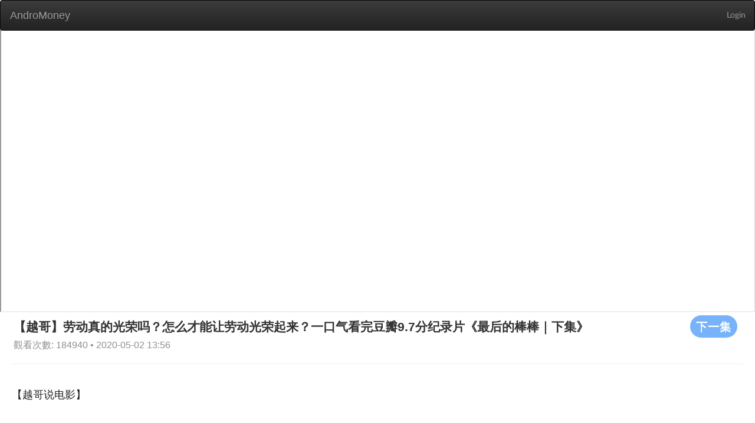

--- FILE ---
content_type: text/html; charset=utf-8
request_url: https://web.andromoney.com/vtube/videos/10809?action_start_time=2023-03-24+05%3A57%3A35+%2B0000&locale=en&page=16
body_size: 20766
content:
<!DOCTYPE html>
<html class='lang-en' lang='en'>
<head>
<title>AndroMoney</title>
<meta charset='UTF-8'>
<meta content='width=device-width, initial-scale=1.0' name='viewport'>
<script src='//pagead2.googlesyndication.com/pagead/js/adsbygoogle.js'></script>
<meta content="authenticity_token" name="csrf-param" />
<meta content="uwwFwONMT7KPBTdBIl0Kmh+hxuRfYx80otECbY3V4Go=" name="csrf-token" />
<link href='/manifest.json' rel='manifest'>
<link href="/assets/application-1b52cc9529651086f3885b368a7263bd.css" media="screen" rel="stylesheet" />
<link href="/assets/font-13a5efd1998e8ba86ba0fa981871f269.css" media="screen" rel="stylesheet" />
<link href="/assets/vtube-60cff185bccd39cb913ab44ab0de9bd2.css" media="screen" rel="stylesheet" />
<script>
//<![CDATA[
window.gon={};gon.locale="en";
//]]>
</script>
<script src="/assets/application-cc46154efedad24d4729f5af6a4b7ccb.js"></script>
<link href="/assets/icon-6f8d17b27b93d15d3f4740c9bd731b98.png" rel="shortcut icon" type="image/vnd.microsoft.icon" />
</head>
<body>
<div id='overlay'>
<div class='cv-block-loader'>
<div class='block-loader'></div>
</div>
</div>
<nav class='navbar navbar-inverse' style='margin-bottom: 0'>
<div class='container-fluid'>
<div class='navbar-header'>
<input class="side-menu-checkbox" id="side-menu" name="side-menu" type="checkbox" value="0" />
<a class="navbar-brand" href="/?locale=en" style="margin-left: 1px;">AndroMoney</a>
<button aria-expanded='false' class='navbar-toggle collapsed' data-target='#bs-example-navbar-collapse-1' data-toggle='collapse' type='button'>
<span class='sr-only'>Toggle navigation</span>
<span class='icon-bar'></span>
<span class='icon-bar'></span>
<span class='icon-bar'></span>
</button>
</div>
<div class='collapse navbar-collapse' id='bs-example-navbar-collapse-1'>
<ul class='nav navbar-nav navbar-right'>
<li>
<a class="header-link header-right" href="/auth/google_login">Login</a>
</li>
</ul>
</div>
</div>
</nav>
<main class='' id='main' style='margin-top: 50px;'>

<main class='vtube video-index'>
<div class='container'>
<iframe allowFullScreen='allowFullScreen' class='advertising' src='https://www.youtube.com/embed/FaOxQKES2do' style='margin-bottom: 0;'></iframe>
<div class='row' style='margin-left: 23px;'>
<a href="/vtube/videos/10808?locale=en"><button class='btn btn-default s-button' style='float: right;margin-right: 30px;' type='button'>
下一集
</button>
</a><h2 style='margin-top: 5px;margin-bottom: 5px;display: inline-block;'>
【越哥】劳动真的光荣吗？怎么才能让劳动光荣起来？一口气看完豆瓣9.7分纪录片《最后的棒棒｜下集》
</h2>
<span class='card__published-date' style='font-size: initial;'>
觀看次數: 184940 • 2020-05-02 13:56
</span>
</div>
<hr style='margin: 20px 20px 0 20px;'>
<div class='row'>
<section class='video-section'>
<article class='video-list'>
<h2 class='video-list__title'>
【越哥说电影】
</h2>
<div class='col-md-3 col-sm-6 col-xs-12' style='margin-bottom: 20px;'>
<a href="/vtube/videos/10624?locale=en"><div class='card'>
<div class='pic' style='background-image: url(https://i.ytimg.com/vi/SZJwLqo0m7Q/hqdefault.jpg);height: 160px;'></div>
<h3 class='card__title'>
【越哥】一部颇有味道的港片儿，真不敢相信它居然是30多年前拍的！
</h3>
<div class='card__name'>
# 590
</div>
<span class='card__published-date'>
2019-01-08 03:11
</span>
</div>
</a></div>
<div class='col-md-3 col-sm-6 col-xs-12' style='margin-bottom: 20px;'>
<a href="/vtube/videos/10623?locale=en"><div class='card'>
<div class='pic' style='background-image: url(https://i.ytimg.com/vi/xDgXedO07Lo/hqdefault.jpg);height: 160px;'></div>
<h3 class='card__title'>
【越哥】豆瓣8.7分，2016年评分最高的岛国电影，看片越多越喜欢它！
</h3>
<div class='card__name'>
# 591
</div>
<span class='card__published-date'>
2019-01-03 03:33
</span>
</div>
</a></div>
<div class='col-md-3 col-sm-6 col-xs-12' style='margin-bottom: 20px;'>
<a href="/vtube/videos/10622?locale=en"><div class='card'>
<div class='pic' style='background-image: url(https://i.ytimg.com/vi/QS2sQn-jFQQ/hqdefault.jpg);height: 160px;'></div>
<h3 class='card__title'>
【越哥】豆瓣8.8分，一部让人越看越害怕的犯罪片，人性的丑陋一览无余！
</h3>
<div class='card__name'>
# 592
</div>
<span class='card__published-date'>
2018-12-21 06:43
</span>
</div>
</a></div>
<div class='col-md-3 col-sm-6 col-xs-12' style='margin-bottom: 20px;'>
<a href="/vtube/videos/10621?locale=en"><div class='card'>
<div class='pic' style='background-image: url(https://i.ytimg.com/vi/ft-spZj1McI/hqdefault.jpg);height: 160px;'></div>
<h3 class='card__title'>
【越哥】豆瓣9.1分，港片儿的巅峰之作，我们很可能再也拍不出这样的片子了！
</h3>
<div class='card__name'>
# 593
</div>
<span class='card__published-date'>
2018-12-17 07:39
</span>
</div>
</a></div>
<div class='col-md-3 col-sm-6 col-xs-12' style='margin-bottom: 20px;'>
<a href="/vtube/videos/10620?locale=en"><div class='card'>
<div class='pic' style='background-image: url(https://i.ytimg.com/vi/2Um63YUDhmQ/hqdefault.jpg);height: 160px;'></div>
<h3 class='card__title'>
【越哥】豆瓣8.9分，一部让成年人“害怕”的冒险电影，我真想给它满分！
</h3>
<div class='card__name'>
# 594
</div>
<span class='card__published-date'>
2018-12-10 07:12
</span>
</div>
</a></div>
<div class='col-md-3 col-sm-6 col-xs-12' style='margin-bottom: 20px;'>
<a href="/vtube/videos/10619?locale=en"><div class='card'>
<div class='pic' style='background-image: url(https://i.ytimg.com/vi/6kNdQxr3MVg/hqdefault.jpg);height: 160px;'></div>
<h3 class='card__title'>
【越哥】豆瓣8.7分，一部不需要看懂的港片，里面很可能就有你的影子！
</h3>
<div class='card__name'>
# 595
</div>
<span class='card__published-date'>
2018-12-07 03:06
</span>
</div>
</a></div>
<div class='col-md-3 col-sm-6 col-xs-12' style='margin-bottom: 20px;'>
<a href="/vtube/videos/10618?locale=en"><div class='card'>
<div class='pic' style='background-image: url(https://i.ytimg.com/vi/4r9aCKV3ZKE/hqdefault.jpg);height: 160px;'></div>
<h3 class='card__title'>
【越哥】豆瓣8.9分，一部令人胆战心惊的犯罪片，这类型电影只看它就够了！
</h3>
<div class='card__name'>
# 596
</div>
<span class='card__published-date'>
2018-12-04 02:44
</span>
</div>
</a></div>
<div class='col-md-3 col-sm-6 col-xs-12' style='margin-bottom: 20px;'>
<a href="/vtube/videos/10617?locale=en"><div class='card'>
<div class='pic' style='background-image: url(https://i.ytimg.com/vi/FOYh1J9dnE0/hqdefault.jpg);height: 160px;'></div>
<h3 class='card__title'>
【越哥】豆瓣9分，这部“另类”的爱情电影，也只有韩国人才拍得出来！
</h3>
<div class='card__name'>
# 597
</div>
<span class='card__published-date'>
2018-12-03 03:31
</span>
</div>
</a></div>
<div class='col-md-3 col-sm-6 col-xs-12' style='margin-bottom: 20px;'>
<a href="/vtube/videos/10616?locale=en"><div class='card'>
<div class='pic' style='background-image: url(https://i.ytimg.com/vi/ilF1OC-Vf4Q/hqdefault.jpg);height: 160px;'></div>
<h3 class='card__title'>
【越哥】豆瓣8.5分，这部“三观不正”的港片儿，30年过去了依然是催泪弹！
</h3>
<div class='card__name'>
# 598
</div>
<span class='card__published-date'>
2018-11-29 03:03
</span>
</div>
</a></div>
<div class='col-md-3 col-sm-6 col-xs-12' style='margin-bottom: 20px;'>
<a href="/vtube/videos/10615?locale=en"><div class='card'>
<div class='pic' style='background-image: url(https://i.ytimg.com/vi/VrOYp-ceVxQ/hqdefault.jpg);height: 160px;'></div>
<h3 class='card__title'>
【越哥】豆瓣9.2分，好于99%的剧情片，这样的电影可遇不可求！
</h3>
<div class='card__name'>
# 599
</div>
<span class='card__published-date'>
2018-11-26 07:06
</span>
</div>
</a></div>
<div class='col-md-3 col-sm-6 col-xs-12' style='margin-bottom: 20px;'>
<a href="/vtube/videos/10614?locale=en"><div class='card'>
<div class='pic' style='background-image: url(https://i.ytimg.com/vi/3ivWTzoQbjw/hqdefault.jpg);height: 160px;'></div>
<h3 class='card__title'>
【越哥】豆瓣8.5分，一部成年人必看的喜剧片，看完的人都坐不住了！
</h3>
<div class='card__name'>
# 600
</div>
<span class='card__published-date'>
2018-11-22 02:53
</span>
</div>
</a></div>
<div class='col-md-3 col-sm-6 col-xs-12' style='margin-bottom: 20px;'>
<a href="/vtube/videos/10613?locale=en"><div class='card'>
<div class='pic' style='background-image: url(https://i.ytimg.com/vi/ZVjScrTv_40/hqdefault.jpg);height: 160px;'></div>
<h3 class='card__title'>
【越哥】豆瓣9分，一部唯美震撼的奇幻冒险电影，背后真相却让人不寒而栗！
</h3>
<div class='card__name'>
# 601
</div>
<span class='card__published-date'>
2018-11-20 03:15
</span>
</div>
</a></div>
<div class='col-md-3 col-sm-6 col-xs-12' style='margin-bottom: 20px;'>
<a href="/vtube/videos/10612?locale=en"><div class='card'>
<div class='pic' style='background-image: url(https://i.ytimg.com/vi/H_2JM1ASLV8/hqdefault.jpg);height: 160px;'></div>
<h3 class='card__title'>
【越哥】豆瓣8.8分，真实事件改编，一部洞察人性的高智商犯罪片！
</h3>
<div class='card__name'>
# 602
</div>
<span class='card__published-date'>
2018-11-19 03:49
</span>
</div>
</a></div>
<div class='col-md-3 col-sm-6 col-xs-12' style='margin-bottom: 20px;'>
<a href="/vtube/videos/10611?locale=en"><div class='card'>
<div class='pic' style='background-image: url(https://i.ytimg.com/vi/q0ZRULTbJEw/hqdefault.jpg);height: 160px;'></div>
<h3 class='card__title'>
【越哥】豆瓣9分，16年来评分最高的国产片，但愿这只是一个开始！
</h3>
<div class='card__name'>
# 603
</div>
<span class='card__published-date'>
2018-11-13 02:43
</span>
</div>
</a></div>
<div class='col-md-3 col-sm-6 col-xs-12' style='margin-bottom: 20px;'>
<a href="/vtube/videos/10610?locale=en"><div class='card'>
<div class='pic' style='background-image: url(https://i.ytimg.com/vi/Es7sAgYH26s/hqdefault.jpg);height: 160px;'></div>
<h3 class='card__title'>
【越哥】豆瓣9.1分，这部套路满满的犯罪片，越看到后面越过瘾！
</h3>
<div class='card__name'>
# 604
</div>
<span class='card__published-date'>
2018-11-12 07:04
</span>
</div>
</a></div>
<div class='col-md-3 col-sm-6 col-xs-12' style='margin-bottom: 20px;'>
<a href="/vtube/videos/10609?locale=en"><div class='card'>
<div class='pic' style='background-image: url(https://i.ytimg.com/vi/9h8AfdJmcKg/hqdefault.jpg);height: 160px;'></div>
<h3 class='card__title'>
【越哥】豆瓣9.1分，一部关于历史和人性的电影，真实的让人不敢看第二遍！
</h3>
<div class='card__name'>
# 605
</div>
<span class='card__published-date'>
2018-11-07 05:53
</span>
</div>
</a></div>
<div class='col-md-3 col-sm-6 col-xs-12' style='margin-bottom: 20px;'>
<a href="/vtube/videos/10608?locale=en"><div class='card'>
<div class='pic' style='background-image: url(https://i.ytimg.com/vi/HMmCfUK6pOg/hqdefault.jpg);height: 160px;'></div>
<h3 class='card__title'>
【越哥】详解李安导演《卧虎藏龙》：中国人的情欲和德道！
</h3>
<div class='card__name'>
# 606
</div>
<span class='card__published-date'>
2018-11-07 05:51
</span>
</div>
</a></div>
<div class='col-md-3 col-sm-6 col-xs-12' style='margin-bottom: 20px;'>
<a href="/vtube/videos/10607?locale=en"><div class='card'>
<div class='pic' style='background-image: url(https://i.ytimg.com/vi/Tq7kJMFNDek/hqdefault.jpg);height: 160px;'></div>
<h3 class='card__title'>
【越哥】豆瓣9.1分，国产电影另一个巅峰，遗憾的是一直没能在内地上映！
</h3>
<div class='card__name'>
# 607
</div>
<span class='card__published-date'>
2018-11-01 03:43
</span>
</div>
</a></div>
<div class='col-md-3 col-sm-6 col-xs-12' style='margin-bottom: 20px;'>
<a href="/vtube/videos/10606?locale=en"><div class='card'>
<div class='pic' style='background-image: url(https://i.ytimg.com/vi/uhjBtSc9OwY/hqdefault.jpg);height: 160px;'></div>
<h3 class='card__title'>
【越哥】2016年最不可错过的影片，几乎零差评，这样的电影太少了！
</h3>
<div class='card__name'>
# 608
</div>
<span class='card__published-date'>
2018-10-29 07:32
</span>
</div>
</a></div>
<div class='col-md-3 col-sm-6 col-xs-12' style='margin-bottom: 20px;'>
<a href="/vtube/videos/10605?locale=en"><div class='card'>
<div class='pic' style='background-image: url(https://i.ytimg.com/vi/03pT0nOKtmw/hqdefault.jpg);height: 160px;'></div>
<h3 class='card__title'>
【越哥】男子吃了掉在地上的鸡蛋后，又吃了一颗感冒药，后果很严重！
</h3>
<div class='card__name'>
# 609
</div>
<span class='card__published-date'>
2018-10-26 03:40
</span>
</div>
</a></div>
<div class='col-md-3 col-sm-6 col-xs-12' style='margin-bottom: 20px;'>
<a href="/vtube/videos/10604?locale=en"><div class='card'>
<div class='pic' style='background-image: url(https://i.ytimg.com/vi/peROmFJyc0M/hqdefault.jpg);height: 160px;'></div>
<h3 class='card__title'>
【越哥】快递公司员工流落荒岛，依靠包裹里稀奇古怪的东西，在岛上生活了4年获救！
</h3>
<div class='card__name'>
# 610
</div>
<span class='card__published-date'>
2018-10-25 03:12
</span>
</div>
</a></div>
<div class='col-md-3 col-sm-6 col-xs-12' style='margin-bottom: 20px;'>
<a href="/vtube/videos/10603?locale=en"><div class='card'>
<div class='pic' style='background-image: url(https://i.ytimg.com/vi/UknipXpp7h0/hqdefault.jpg);height: 160px;'></div>
<h3 class='card__title'>
【越哥】豆瓣8.3分，一部备受争议的历史电影，光看演技就不得不佩服！
</h3>
<div class='card__name'>
# 611
</div>
<span class='card__published-date'>
2018-10-25 03:11
</span>
</div>
</a></div>
<div class='col-md-3 col-sm-6 col-xs-12' style='margin-bottom: 20px;'>
<a href="/vtube/videos/10602?locale=en"><div class='card'>
<div class='pic' style='background-image: url(https://i.ytimg.com/vi/U_llF4GVfVc/hqdefault.jpg);height: 160px;'></div>
<h3 class='card__title'>
【越哥】2001年上映，曾经火爆亚洲的韩国爱情电影，单身狗慎入！
</h3>
<div class='card__name'>
# 612
</div>
<span class='card__published-date'>
2018-10-25 03:10
</span>
</div>
</a></div>
<div class='col-md-3 col-sm-6 col-xs-12' style='margin-bottom: 20px;'>
<a href="/vtube/videos/10601?locale=en"><div class='card'>
<div class='pic' style='background-image: url(https://i.ytimg.com/vi/JoAnzuPdetM/hqdefault.jpg);height: 160px;'></div>
<h3 class='card__title'>
【越哥】男子被遗忘在火星上，靠种植一种农作物生存了561天，方法有点恶心！
</h3>
<div class='card__name'>
# 613
</div>
<span class='card__published-date'>
2018-10-25 03:09
</span>
</div>
</a></div>
<div class='col-md-3 col-sm-6 col-xs-12' style='margin-bottom: 20px;'>
<a href="/vtube/videos/10600?locale=en"><div class='card'>
<div class='pic' style='background-image: url(https://i.ytimg.com/vi/sy9-7F-oWjY/hqdefault.jpg);height: 160px;'></div>
<h3 class='card__title'>
【越哥】这不仅仅是个换妻故事！详解国产神作《花样年华》：你可能并没有看懂！
</h3>
<div class='card__name'>
# 614
</div>
<span class='card__published-date'>
2018-10-24 07:55
</span>
</div>
</a></div>
<div class='col-md-3 col-sm-6 col-xs-12' style='margin-bottom: 20px;'>
<a href="/vtube/videos/10599?locale=en"><div class='card'>
<div class='pic' style='background-image: url(https://i.ytimg.com/vi/mHIhYQQVL64/hqdefault.jpg);height: 160px;'></div>
<h3 class='card__title'>
【越哥】丈夫发现妻子出轨，因为他闻到了妻子身上有特殊的味道！
</h3>
<div class='card__name'>
# 615
</div>
<span class='card__published-date'>
2018-10-24 07:53
</span>
</div>
</a></div>
<div class='col-md-3 col-sm-6 col-xs-12' style='margin-bottom: 20px;'>
<a href="/vtube/videos/10598?locale=en"><div class='card'>
<div class='pic' style='background-image: url(https://i.ytimg.com/vi/s7NGuHjZGgc/hqdefault.jpg);height: 160px;'></div>
<h3 class='card__title'>
【越哥】一部争议颇大的犯罪片，强奸犯是受害者，真相令人震撼！豆瓣8 6分！几分钟看完《大卫戈尔的一生》
</h3>
<div class='card__name'>
# 616
</div>
<span class='card__published-date'>
2018-10-24 07:52
</span>
</div>
</a></div>
<div class='col-md-3 col-sm-6 col-xs-12' style='margin-bottom: 20px;'>
<a href="/vtube/videos/10597?locale=en"><div class='card'>
<div class='pic' style='background-image: url(https://i.ytimg.com/vi/udosCTUsnHQ/hqdefault.jpg);height: 160px;'></div>
<h3 class='card__title'>
【越哥】一部小成本科幻电影，却夺得年度最佳，没想到居然是这种结局！
</h3>
<div class='card__name'>
# 617
</div>
<span class='card__published-date'>
2018-10-24 07:51
</span>
</div>
</a></div>
<div class='col-md-3 col-sm-6 col-xs-12' style='margin-bottom: 20px;'>
<a href="/vtube/videos/10596?locale=en"><div class='card'>
<div class='pic' style='background-image: url(https://i.ytimg.com/vi/vWYPpSQoS1E/hqdefault.jpg);height: 160px;'></div>
<h3 class='card__title'>
【越哥】一部让成年人感到恐惧的电影，喜欢这样电影的观众都是有故事的！
</h3>
<div class='card__name'>
# 618
</div>
<span class='card__published-date'>
2018-10-23 07:42
</span>
</div>
</a></div>
<div class='col-md-3 col-sm-6 col-xs-12' style='margin-bottom: 20px;'>
<a href="/vtube/videos/10595?locale=en"><div class='card'>
<div class='pic' style='background-image: url(https://i.ytimg.com/vi/Sz8yc3EMC0k/hqdefault.jpg);height: 160px;'></div>
<h3 class='card__title'>
【越哥】一部能“看到香味”的猎奇电影，唯美而又残忍！豆瓣8 5分奇幻电影《香水》
</h3>
<div class='card__name'>
# 619
</div>
<span class='card__published-date'>
2018-10-23 07:41
</span>
</div>
</a></div>
</article>
<div style='margin-bottom: 20px;'>
<div class="pagination"><a class="previous_page" rel="prev" href="/vtube/videos/10809?action_start_time=2026-01-16+23%3A15%3A08+%2B0000&amp;locale=en&amp;page=15">prev</a> <a rel="start" href="/vtube/videos/10809?action_start_time=2026-01-16+23%3A15%3A08+%2B0000&amp;locale=en&amp;page=1">1</a> <a href="/vtube/videos/10809?action_start_time=2026-01-16+23%3A15%3A08+%2B0000&amp;locale=en&amp;page=2">2</a> <span class="gap">&hellip;</span> <a href="/vtube/videos/10809?action_start_time=2026-01-16+23%3A15%3A08+%2B0000&amp;locale=en&amp;page=11">11</a> <a href="/vtube/videos/10809?action_start_time=2026-01-16+23%3A15%3A08+%2B0000&amp;locale=en&amp;page=12">12</a> <a href="/vtube/videos/10809?action_start_time=2026-01-16+23%3A15%3A08+%2B0000&amp;locale=en&amp;page=13">13</a> <a href="/vtube/videos/10809?action_start_time=2026-01-16+23%3A15%3A08+%2B0000&amp;locale=en&amp;page=14">14</a> <a rel="prev" href="/vtube/videos/10809?action_start_time=2026-01-16+23%3A15%3A08+%2B0000&amp;locale=en&amp;page=15">15</a> <em class="current">16</em> <a rel="next" href="/vtube/videos/10809?action_start_time=2026-01-16+23%3A15%3A08+%2B0000&amp;locale=en&amp;page=17">17</a> <a href="/vtube/videos/10809?action_start_time=2026-01-16+23%3A15%3A08+%2B0000&amp;locale=en&amp;page=18">18</a> <a href="/vtube/videos/10809?action_start_time=2026-01-16+23%3A15%3A08+%2B0000&amp;locale=en&amp;page=19">19</a> <a class="next_page" rel="next" href="/vtube/videos/10809?action_start_time=2026-01-16+23%3A15%3A08+%2B0000&amp;locale=en&amp;page=17">next</a></div>
</div>
</section>
</div>
</div>
</main>

</main>
<div id='page-blocker'></div>
</body>
<script>
  (function(i,s,o,g,r,a,m){i['GoogleAnalyticsObject']=r;i[r]=i[r]||function(){
  (i[r].q=i[r].q||[]).push(arguments)},i[r].l=1*new Date();a=s.createElement(o),
  m=s.getElementsByTagName(o)[0];a.async=1;a.src=g;m.parentNode.insertBefore(a,m)
  })(window,document,'script','//www.google-analytics.com/analytics.js','ga');
  
  ga('create', 'UA-43279253-2', 'andromoney.com');
  ga('send', 'pageview');
</script>

<script>
  UserVoice=window.UserVoice||[];
  (function(){var uv=document.createElement('script');
  uv.type='text/javascript';
  uv.async=true;
  uv.src='//widget.uservoice.com/SqqP7YIHDEu93z1kwj5F5w.js';
  var s=document.getElementsByTagName('script')[0];
  s.parentNode.insertBefore(uv,s);})();
  
  UserVoice.push(['set', {
    accent_color: '#448dd6',
    trigger_color: 'white',
    trigger_background_color: 'rgba(46, 49, 51, 0.6)',
    locale: document.documentElement.lang,
    position: 'top'
  }]);
  
  UserVoice.push(['addTrigger', { trigger_position: 'bottom-right' }]);
  UserVoice.push(['autoprompt', {}]);
</script>

<script>
  (adsbygoogle = window.adsbygoogle || []).push({
    google_ad_client: 'ca-pub-7563806627334851',
    enable_page_level_ads: true
  });
</script>

</html>


--- FILE ---
content_type: text/html; charset=utf-8
request_url: https://www.google.com/recaptcha/api2/aframe
body_size: 268
content:
<!DOCTYPE HTML><html><head><meta http-equiv="content-type" content="text/html; charset=UTF-8"></head><body><script nonce="ksC5N8ZMkrRvtw8USXdcLQ">/** Anti-fraud and anti-abuse applications only. See google.com/recaptcha */ try{var clients={'sodar':'https://pagead2.googlesyndication.com/pagead/sodar?'};window.addEventListener("message",function(a){try{if(a.source===window.parent){var b=JSON.parse(a.data);var c=clients[b['id']];if(c){var d=document.createElement('img');d.src=c+b['params']+'&rc='+(localStorage.getItem("rc::a")?sessionStorage.getItem("rc::b"):"");window.document.body.appendChild(d);sessionStorage.setItem("rc::e",parseInt(sessionStorage.getItem("rc::e")||0)+1);localStorage.setItem("rc::h",'1768605312024');}}}catch(b){}});window.parent.postMessage("_grecaptcha_ready", "*");}catch(b){}</script></body></html>